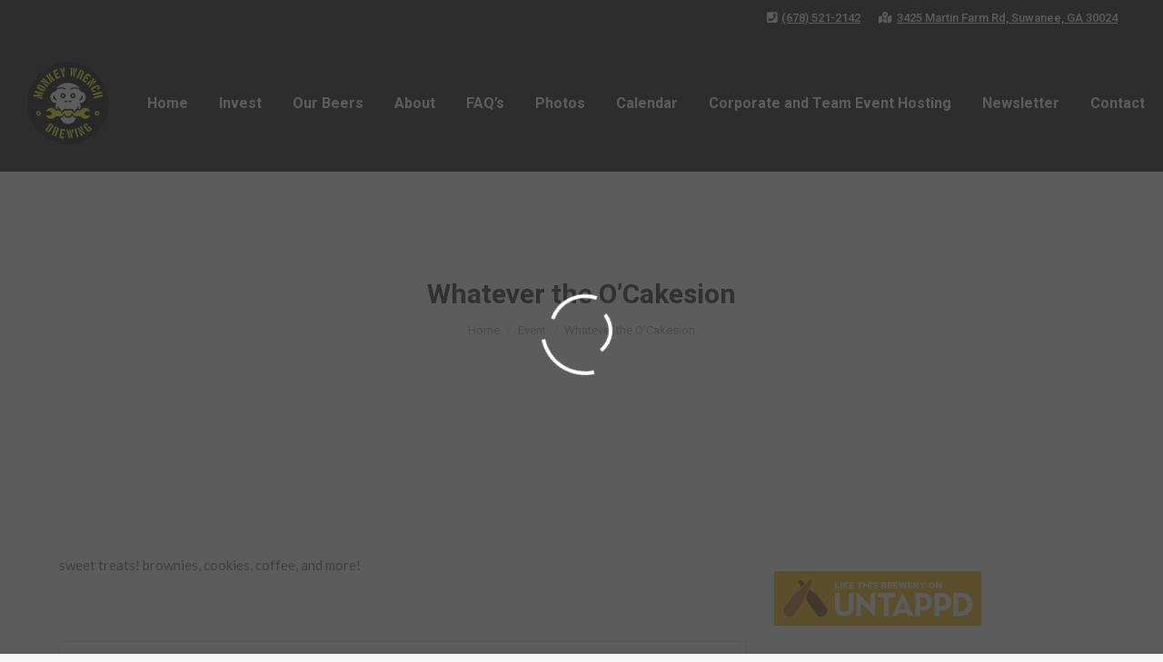

--- FILE ---
content_type: text/html; charset=UTF-8
request_url: https://www.monkeywrenchbrewing.com/wp-admin/admin-ajax.php
body_size: -184
content:
{"status":"OK","events-data":{"onload-item":"Age-Verification*Age-Verification","onload-mode":"once-period","onload-mode-period":1,"onload-mode-delay":0,"onload-mode-close-delay":0},"items-html":"","inline-forms":[""]}

--- FILE ---
content_type: text/html; charset=UTF-8
request_url: https://www.monkeywrenchbrewing.com/wp-admin/admin-ajax.php
body_size: 1809
content:
{"status":"OK","html":"<link href=\"\/\/fonts.googleapis.com\/css?family=Permanent+Marker:400|Roboto:100,100italic,300,300italic,400,400italic,500,500italic,700,700italic,900,900italic&subset=latin,cyrillic,cyrillic-ext,greek,greek-ext,latin-ext,vietnamese\" rel=\"stylesheet\" type=\"text\/css\"><style>.lepopup-progress-12 div.lepopup-progress-t1>div{background-color:#e0e0e0;}.lepopup-progress-12 div.lepopup-progress-t1>div>div{background-color:#bd4070;}.lepopup-progress-12 div.lepopup-progress-t1>div>div{color:#ffffff;}.lepopup-progress-12 div.lepopup-progress-t1>label{color:#444444;}.lepopup-form-12, .lepopup-form-12 *, .lepopup-progress-12 {font-family:'Arial','arial';font-size:15px;color:#444444;font-weight:normal;font-style:normal;text-decoration:none;text-align:left;}.lepopup-form-12 .lepopup-element div.lepopup-input div.lepopup-signature-box span i{font-size:15px;color:#444444;font-weight:normal;font-style:normal;text-decoration:none;text-align:left;}.lepopup-form-12 .lepopup-element div.lepopup-input div.lepopup-signature-box,.lepopup-form-12 .lepopup-element div.lepopup-input div.lepopup-multiselect,.lepopup-form-12 .lepopup-element div.lepopup-input input[type='text'],.lepopup-form-12 .lepopup-element div.lepopup-input input[type='email'],.lepopup-form-12 .lepopup-element div.lepopup-input input[type='password'],.lepopup-form-12 .lepopup-element div.lepopup-input select,.lepopup-form-12 .lepopup-element div.lepopup-input select option,.lepopup-form-12 .lepopup-element div.lepopup-input textarea{font-size:15px;color:#444444;font-weight:normal;font-style:normal;text-decoration:none;text-align:left;background-color:rgba(255, 255, 255, 0.7);background-image:none;border-width:1px;border-style:solid;border-color:#444444;border-radius:0px;box-shadow:none;}.lepopup-form-12 .lepopup-element div.lepopup-input ::placeholder{color:#444444; opacity: 0.9;} .lepopup-form-12 .lepopup-element div.lepopup-input ::-ms-input-placeholder{color:#444444; opacity: 0.9;}.lepopup-form-12 .lepopup-element div.lepopup-input div.lepopup-multiselect::-webkit-scrollbar-thumb{background-color:#444444;}.lepopup-form-12 .lepopup-element div.lepopup-input>i.lepopup-icon-left, .lepopup-form-12 .lepopup-element div.lepopup-input>i.lepopup-icon-right{font-size:20px;color:#444444;border-radius:0px;}.lepopup-form-12 .lepopup-element .lepopup-button,.lepopup-form-12 .lepopup-element .lepopup-button:visited{font-size:15px;color:#ffffff;font-weight:bold;font-style:normal;text-decoration:none;text-align:center;background-color:rgba(57, 181, 74, 1);background-image:none;border-width:1px;border-style:solid;border-color:rgba(57, 181, 74, 1);border-radius:0px;box-shadow: 1px 1px 15px -6px #444444;}.lepopup-form-12 .lepopup-element div.lepopup-input .lepopup-imageselect+label{border-width:1px;border-style:solid;border-color:#cccccc;border-radius:0px;box-shadow:none;}.lepopup-form-12 .lepopup-element div.lepopup-input .lepopup-imageselect+label span.lepopup-imageselect-label{font-size:15px;color:#444444;font-weight:normal;font-style:normal;text-decoration:none;text-align:left;}.lepopup-form-12 .lepopup-element div.lepopup-input input[type='checkbox'].lepopup-checkbox-tgl:checked+label:after{background-color:rgba(255, 255, 255, 0.7);}.lepopup-form-12 .lepopup-element div.lepopup-input input[type='checkbox'].lepopup-checkbox-classic+label,.lepopup-form-12 .lepopup-element div.lepopup-input input[type='checkbox'].lepopup-checkbox-fa-check+label,.lepopup-form-12 .lepopup-element div.lepopup-input input[type='checkbox'].lepopup-checkbox-square+label,.lepopup-form-12 .lepopup-element div.lepopup-input input[type='checkbox'].lepopup-checkbox-tgl+label{background-color:rgba(255, 255, 255, 0.7);border-color:#444444;color:#444444;}.lepopup-form-12 .lepopup-element div.lepopup-input input[type='checkbox'].lepopup-checkbox-square:checked+label:after{background-color:#444444;}.lepopup-form-12 .lepopup-element div.lepopup-input input[type='checkbox'].lepopup-checkbox-tgl:checked+label,.lepopup-form-12 .lepopup-element div.lepopup-input input[type='checkbox'].lepopup-checkbox-tgl+label:after{background-color:#444444;}.lepopup-form-12 .lepopup-element div.lepopup-input input[type='radio'].lepopup-radio-classic+label,.lepopup-form-12 .lepopup-element div.lepopup-input input[type='radio'].lepopup-radio-fa-check+label,.lepopup-form-12 .lepopup-element div.lepopup-input input[type='radio'].lepopup-radio-dot+label{background-color:rgba(255, 255, 255, 0.7);border-color:#444444;color:#444444;}.lepopup-form-12 .lepopup-element div.lepopup-input input[type='radio'].lepopup-radio-dot:checked+label:after{background-color:#444444;}.lepopup-form-12 .lepopup-element div.lepopup-input div.lepopup-multiselect>input[type='checkbox']+label:hover{background-color:#bd4070;color:#ffffff;}.lepopup-form-12 .lepopup-element div.lepopup-input div.lepopup-multiselect>input[type='checkbox']:checked+label{background-color:#a93a65;color:#ffffff;}.lepopup-form-12 .lepopup-element input[type='checkbox'].lepopup-tile+label, .lepopup-form-12 .lepopup-element input[type='radio'].lepopup-tile+label {font-size:15px;color:#444444;font-weight:normal;font-style:normal;text-decoration:none;text-align:center;background-color:#ffffff;background-image:none;border-width:1px;border-style:solid;border-color:#cccccc;border-radius:0px;box-shadow:none;}.lepopup-form-12 .lepopup-element-error{font-size:15px;color:#ffffff;font-weight:normal;font-style:normal;text-decoration:none;text-align:left;background-color:#d9534f;background-image:none;}.lepopup-form-12 .lepopup-element-2 {background-color:rgba(132, 141, 41, 1);background-image:url('http:\/\/www.monkeywrenchbrewing.com\/wp-content\/uploads\/2021\/05\/timothy-dykes-Lq1rOaigDoY-unsplash-scaled.jpg');background-size:cover;background-repeat:no-repeat;background-position: left top;border-width:1px;border-style:none;border-color:transparent;border-radius:0px;box-shadow: 1px 1px 15px -6px #202020;}.lepopup-form-12 .lepopup-element-13 {background-color:rgba(0, 0, 0, 0.43);background-image:none;border-width:0px;border-style:solid;border-color:#cccccc;border-radius:0px;box-shadow:none;}.lepopup-form-12 .lepopup-element-4 * {font-family:'Permanent Marker','arial';font-size:40px;color:#ffffff;font-weight:700;font-style:normal;text-decoration:none;text-align:right;}.lepopup-form-12 .lepopup-element-4 {font-family:'Permanent Marker','arial';font-size:40px;color:#ffffff;font-weight:700;font-style:normal;text-decoration:none;text-align:right;background-color:rgba(0, 0, 0, 1);background-image:none;border-width:1px;border-style:none;border-color:transparent;border-radius:0px;box-shadow: 1px 1px 15px -6px #444444;padding-top:0px;padding-right:20px;padding-bottom:0px;padding-left:0px;}.lepopup-form-12 .lepopup-element-4 .lepopup-element-html-content {min-height:54px;}.lepopup-form-12 .lepopup-element-5 * {font-family:'Roboto','arial';font-size:22px;color:rgba(255, 255, 255, 0.83);font-style:normal;text-decoration:none;text-align:left;}.lepopup-form-12 .lepopup-element-5 {font-family:'Roboto','arial';font-size:22px;color:rgba(255, 255, 255, 0.83);font-style:normal;text-decoration:none;text-align:left;background-color:transparent;background-image:none;border-width:1px;border-style:none;border-color:transparent;border-radius:0px;box-shadow:none;padding-top:0px;padding-right:0px;padding-bottom:0px;padding-left:0px;}.lepopup-form-12 .lepopup-element-5 .lepopup-element-html-content {min-height:85px;}.lepopup-form-12 .lepopup-element-11 .lepopup-button, .lepopup-form-12 .lepopup-element-11 .lepopup-button:visited{background-color:rgba(217, 26, 26, 1);border-color:rgba(217, 26, 26, 1);color:rgba(255, 255, 255, 1);}.lepopup-form-12 .lepopup-element-8 * {font-family:'Arial','arial';font-size:12px;color:#ffffff;font-style:normal;text-decoration:none;text-align:left;}.lepopup-form-12 .lepopup-element-8 {font-family:'Arial','arial';font-size:12px;color:#ffffff;font-style:normal;text-decoration:none;text-align:left;background-color:transparent;background-image:none;border-width:1px;border-style:none;border-color:transparent;border-radius:0px;box-shadow:none;padding-top:0px;padding-right:0px;padding-bottom:0px;padding-left:0px;}.lepopup-form-12 .lepopup-element-8 .lepopup-element-html-content {min-height:20px;}.lepopup-form-12 .lepopup-element-0 * {font-size:15px;color:#ffffff;font-weight:normal;font-style:normal;text-decoration:none;text-align:left;}.lepopup-form-12 .lepopup-element-0 {font-size:15px;color:#ffffff;font-weight:normal;font-style:normal;text-decoration:none;text-align:left;background-color:#5cb85c;background-image:none;border-width:0px;border-style:solid;border-color:#ccc;border-radius:5px;box-shadow: 1px 1px 15px -6px #000000;padding-top:40px;padding-right:40px;padding-bottom:40px;padding-left:40px;}.lepopup-form-12 .lepopup-element-0 .lepopup-element-html-content {min-height:160px;}<\/style><div class=\"lepopup-popup-container\" id=\"lepopup-popup-12\" onclick=\"jQuery('#lepopup-popup-12-overlay').click();\"><div class=\"lepopup-form lepopup-form-12 lepopup-form-9t67wr4edSm4QYo8 lepopup-form-icon-inside lepopup-form-position-middle-center\" data-session=\"0\" data-id=\"9t67wr4edSm4QYo8\" data-form-id=\"12\" data-slug=\"Age-Verification\" data-title=\"YesNo #3\" data-page=\"1\" data-xd=\"on\" data-width=\"626\" data-height=\"400\" data-position=\"middle-center\" data-esc=\"on\" data-enter=\"off\" data-disable-scrollbar=\"off\" style=\"display:none;width:626px;height:400px;\" onclick=\"event.stopPropagation();\"><div class=\"lepopup-form-inner\" style=\"width:626px;height:400px;\"><div class='lepopup-element lepopup-element-2 lepopup-element-rectangle' data-type='rectangle' data-top='0' data-left='0' data-animation-in='fadeIn' data-animation-out='fadeOut' style='animation-duration:1000ms;animation-delay:200ms;z-index:500;top:0px;left:0px;width:625px;height:400px;'><\/div><div class='lepopup-element lepopup-element-13 lepopup-element-rectangle' data-type='rectangle' data-top='-5' data-left='-5' data-animation-in='fadeIn' data-animation-out='fadeOut' style='animation-duration:1000ms;animation-delay:0ms;z-index:501;top:-5px;left:-5px;width:635px;height:410px;'><\/div><div class='lepopup-element lepopup-element-4 lepopup-element-html' data-type='html' data-top='65' data-left='-65' data-animation-in='bounceInLeft' data-animation-out='bounceOutLeft' style='animation-duration:1000ms;animation-delay:200ms;z-index:502;top:65px;left:-65px;width:406px;height:54px;'><div class='lepopup-element-html-content'>Age Verification<\/div><\/div><div class='lepopup-element lepopup-element-5 lepopup-element-html' data-type='html' data-top='145' data-left='50' data-animation-in='bounceInLeft' data-animation-out='bounceOutLeft' style='animation-duration:1000ms;animation-delay:200ms;z-index:503;top:145px;left:50px;width:435px;height:85px;'><div class='lepopup-element-html-content'>You must be 21 years or older to access this website. Are you 21 years of age or older?<\/div><\/div><div class='lepopup-element lepopup-element-10' data-type='link-button' data-top='270' data-left='50' data-animation-in='bounceInLeft' data-animation-out='bounceOutLeft' style='animation-duration:1000ms;animation-delay:200ms;z-index:504;top:270px;left:50px;width:250px;height:45px;'><a class='lepopup-button lepopup-button-zoom-out ' href='#' onclick='lepopup_popup_active_close(0);return false;'><span>I AM OVER 21<\/span><\/a><\/div><div class='lepopup-element lepopup-element-11' data-type='link-button' data-top='270' data-left='325' data-animation-in='bounceInRight' data-animation-out='bounceOutRight' style='animation-duration:1000ms;animation-delay:200ms;z-index:505;top:270px;left:325px;width:250px;height:45px;'><a class='lepopup-button lepopup-button-zoom-out ' href='https:\/\/www.google.com\/'><span>I AM UNDER 21<\/span><\/a><\/div><div class='lepopup-element lepopup-element-8 lepopup-element-html' data-type='html' data-top='345' data-left='50' data-animation-in='bounceInLeft' data-animation-out='bounceOutLeft' style='animation-duration:1000ms;animation-delay:200ms;z-index:506;top:345px;left:50px;width:328px;height:20px;'><div class='lepopup-element-html-content'>By accepting this terms You agree with terms and conditions.<\/div><\/div><\/div><\/div><div class=\"lepopup-form lepopup-form-12 lepopup-form-9t67wr4edSm4QYo8 lepopup-form-icon-inside lepopup-form-position-middle-center\" data-session=\"0\" data-id=\"9t67wr4edSm4QYo8\" data-form-id=\"12\" data-slug=\"Age-Verification\" data-title=\"YesNo #3\" data-page=\"confirmation\" data-xd=\"on\" data-width=\"420\" data-height=\"320\" data-position=\"middle-center\" data-esc=\"on\" data-enter=\"off\" data-disable-scrollbar=\"off\" style=\"display:none;width:420px;height:320px;\" onclick=\"event.stopPropagation();\"><div class=\"lepopup-form-inner\" style=\"width:420px;height:320px;\"><div class='lepopup-element lepopup-element-0 lepopup-element-html' data-type='html' data-top='80' data-left='70' data-animation-in='bounceInDown' data-animation-out='fadeOutUp' style='animation-duration:1000ms;animation-delay:0ms;z-index:500;top:80px;left:70px;width:280px;height:160px;'><div class='lepopup-element-html-content'><h4 style=\"text-align: center; font-size: 18px; font-weight: bold;\">Thank you!<\/h4><p style=\"text-align: center;\">We will contact you soon.<\/p><\/div><\/div><\/div><\/div><input type=\"hidden\" id=\"lepopup-logic-9t67wr4edSm4QYo8\" value=\"[]\" \/><\/div>"}